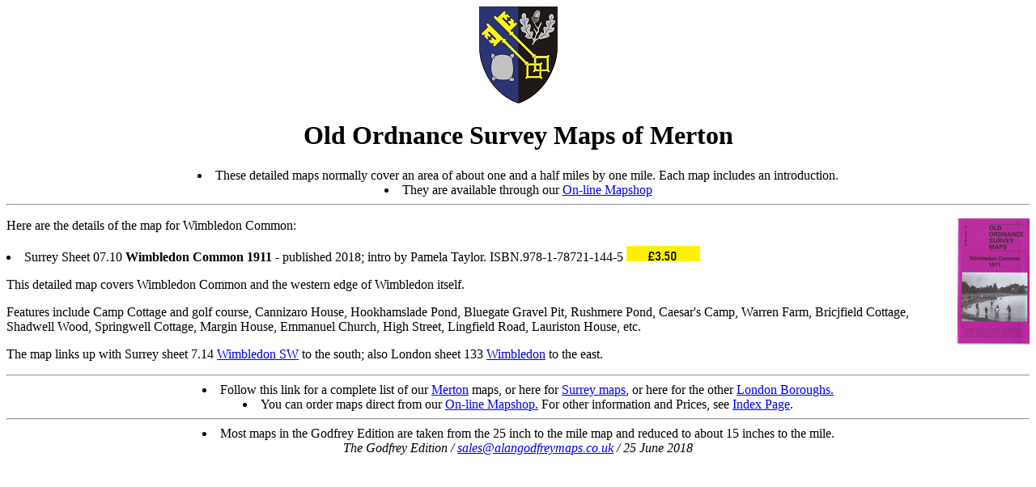

--- FILE ---
content_type: text/html
request_url: https://alangodfreymaps.co.uk/sy0710.htm
body_size: 1021
content:
<html>
<head>
<TITLE>Old Ordnance Survey Maps of Wimbledon Common history</TITLE>
</head>
<body>
<CENTER><IMG SRC ="surreybanner.jpg"</CENTER>
<H1>Old Ordnance Survey Maps of Merton</H1>
<LI>These detailed maps normally cover an area of about one and a half miles by one mile. Each map includes an introduction. 
<LI>They are available through our <A HREF="https://www.alangodfreymaps.co.uk/acatalog/">On-line Mapshop</A></LI></CENTER>
<HR>
<P><IMG SRC ="sy07.10.jpg" ALIGN=RIGHT>Here are the details of the map for Wimbledon Common:
<P>
<LI>Surrey Sheet 07.10 <STRONG>Wimbledon Common 1911</STRONG> - published 2018; intro by Pamela Taylor. ISBN.978-1-78721-144-5 <IMG SRC ="price.gif">
<P>This detailed map covers Wimbledon Common and the western edge of Wimbledon itself.
<P>Features include Camp Cottage and golf course, Cannizaro House, Hookhamslade Pond, Bluegate Gravel Pit, Rushmere Pond, Caesar's Camp, 
Warren Farm, Bricjfield Cottage, Shadwell Wood, Springwell Cottage, Margin House, Emmanuel Church, High Street, Lingfield Road, Lauriston House, etc.
<P>The map links up with Surrey sheet 7.14 <A HREF="sy0714.htm">Wimbledon SW</A> to the south; also London sheet 133 <A HREF="london133.htm">Wimbledon</A> to the east.
<HR> 
<CENTER><LI>Follow this link for a complete list of our <A HREF="mertonborough.htm">Merton</A> maps, or here for <A HREF="surrey1.htm">Surrey maps</A>, 
or here for the other <A HREF="london.htm">London Boroughs.</A> 
<LI>You can order maps direct from our <A HREF="https://www.alangodfreymaps.co.uk/acatalog/">On-line Mapshop.</A>
For other information and Prices, see <A HREF="index.htm">Index Page</A>.
<HR>    
<LI>Most maps in the Godfrey Edition are taken from the 25 inch to the mile map and reduced to about 15 inches to the mile.</STRONG>
<ADDRESS>
The Godfrey Edition / <A HREF="mailto:sales@alangodfreymaps.co.uk">sales@alangodfreymaps.co.uk</A> / 25 June 2018
</ADDRESS>   
